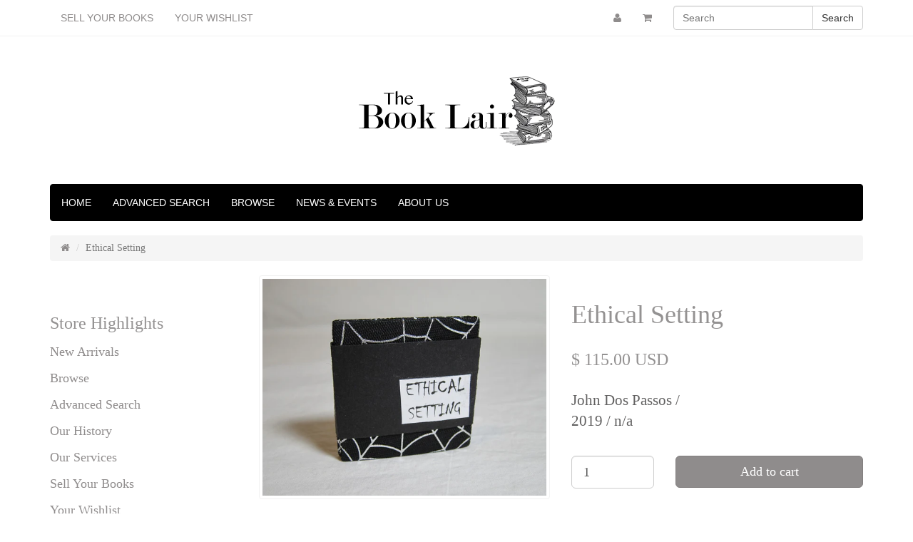

--- FILE ---
content_type: text/html; charset=utf-8
request_url: https://thebooklair.com/products/bl-002171
body_size: 14964
content:
<!DOCTYPE html>
<html>
<head>
  


<title>Ethical Setting</title>
<meta property="og:title" content="Ethical Setting" />




<meta name="description" content="&lt;p&gt;Dallas, TX: Aredian Press, 2019. Approximately 2 1/4 x 2 1/4&quot;.  First edition, LIMITED EDITION of 10 copies. Design binding by Patrice Miller of Aredian Press, black cloth over boards with silver spider web design, paper title label on removable band, accordion fold, printed on translucent vellum and Neenah Classic Stipple, signed and numbered by the publisher on the colophon, in fine condition. &lt;/p&gt;&lt;p&gt;This John Dos Passos (1896 - 1970) quotation is from The Theme is Freedom (1956). Patrice Miller&#39;s work has found its way to private and university collections, in the states and abroad. Human foibles, nature’s panoply, and artistic cleverness cannot help but inform future work. She continues to bind, and rebind, in Dallas, Texas. &lt;/p&gt;" />
<meta property="og:description" content="&lt;p&gt;Dallas, TX: Aredian Press, 2019. Approximately 2 1/4 x 2 1/4&quot;.  First edition, LIMITED EDITION of 10 copies. Design binding by Patrice Miller of Aredian Press, black cloth over boards with silver spider web design, paper title label on removable band, accordion fold, printed on translucent vellum and Neenah Classic Stipple, signed and numbered by the publisher on the colophon, in fine condition. &lt;/p&gt;&lt;p&gt;This John Dos Passos (1896 - 1970) quotation is from The Theme is Freedom (1956). Patrice Miller&#39;s work has found its way to private and university collections, in the states and abroad. Human foibles, nature’s panoply, and artistic cleverness cannot help but inform future work. She continues to bind, and rebind, in Dallas, Texas. &lt;/p&gt;" />


<link rel="canonical" href="https://thebooklair.com/products/bl-002171" />
<meta property="og:url" content="https://thebooklair.com/products/bl-002171" />
<meta property="og:locale" content="en_US" />


<meta property="og:type" content="book" />
<meta property="og:price:amount" content="115.00" />
<meta property="og:price:currency" content="USD" />
<meta property="og:availability" content="instock" />


<meta property="book:author" content="John Dos Passos" />


<meta property="book:publisher" content="Aredian Press" />


<meta property="book:release_date" content="2019" />




<meta property="book:tag" content="Miniature" />






<meta property="og:image" content="files/002171.jpg" />

<meta property="og:site_name" content="The Book Lair" />

<meta name="author" content="The Book Lair">



<meta name="viewport" content="width=device-width, initial-scale=1.0">
  
  <link rel="shortcut icon" href="//thebooklair.com/cdn/shop/t/2/assets/favicon.png?v=162380226865775507531410033619" type="image/png" />
  <link href="//thebooklair.com/cdn/shop/t/2/assets/_base.scss.css?v=28957379807610612531414877628" rel="stylesheet" type="text/css" media="all" />
  <link href="//netdna.bootstrapcdn.com/font-awesome/4.0.3/css/font-awesome.css" rel="stylesheet">
  
  <script src="//cdnjs.cloudflare.com/ajax/libs/modernizr/2.8.2/modernizr.min.js"></script>
  <script src="//thebooklair.com/cdn/shop/t/2/assets/jquery.min.js?v=18301350130040138781410033620" type="text/javascript"></script>

  <!--[if lt IE 9]>
    <script src="//code.jquery.com/jquery-1.11.1.min.js"></script>
    
    <script src="//thebooklair.com/cdn/shop/t/2/assets/respond.min.js?v=132206552216118925001410033620" type="text/javascript"></script>
    <link href="//thebooklair.com/cdn/shop/t/2/assets/respond-proxy.html" id="respond-proxy" rel="respond-proxy" />
    <link href="https://thebooklair.com/search?q=eadd0b2f9c86e8151a32905010e7bc09" id="respond-redirect" rel="respond-redirect" />
    <script src="https://thebooklair.com/search?q=eadd0b2f9c86e8151a32905010e7bc09" type="text/javascript"></script>
  <![endif]-->
  
  <script src="//thebooklair.com/cdn/shopifycloud/storefront/assets/themes_support/option_selection-b017cd28.js" type="text/javascript"></script>
  <script src="//thebooklair.com/cdn/shop/t/2/assets/bootstrapify-option-selection.min.js?v=75541735728428314571410033618" type="text/javascript"></script>
  
  

  
  
  
  
  

  <script>window.performance && window.performance.mark && window.performance.mark('shopify.content_for_header.start');</script><meta id="shopify-digital-wallet" name="shopify-digital-wallet" content="/6296305/digital_wallets/dialog">
<meta name="shopify-checkout-api-token" content="88316e1392dc9025960acfc6ad69deba">
<meta id="in-context-paypal-metadata" data-shop-id="6296305" data-venmo-supported="false" data-environment="production" data-locale="en_US" data-paypal-v4="true" data-currency="USD">
<link rel="alternate" type="application/json+oembed" href="https://thebooklair.com/products/bl-002171.oembed">
<script async="async" src="/checkouts/internal/preloads.js?locale=en-US"></script>
<link rel="preconnect" href="https://shop.app" crossorigin="anonymous">
<script async="async" src="https://shop.app/checkouts/internal/preloads.js?locale=en-US&shop_id=6296305" crossorigin="anonymous"></script>
<script id="apple-pay-shop-capabilities" type="application/json">{"shopId":6296305,"countryCode":"US","currencyCode":"USD","merchantCapabilities":["supports3DS"],"merchantId":"gid:\/\/shopify\/Shop\/6296305","merchantName":"The Book Lair","requiredBillingContactFields":["postalAddress","email"],"requiredShippingContactFields":["postalAddress","email"],"shippingType":"shipping","supportedNetworks":["visa","masterCard","amex","discover","elo","jcb"],"total":{"type":"pending","label":"The Book Lair","amount":"1.00"},"shopifyPaymentsEnabled":true,"supportsSubscriptions":true}</script>
<script id="shopify-features" type="application/json">{"accessToken":"88316e1392dc9025960acfc6ad69deba","betas":["rich-media-storefront-analytics"],"domain":"thebooklair.com","predictiveSearch":true,"shopId":6296305,"locale":"en"}</script>
<script>var Shopify = Shopify || {};
Shopify.shop = "the-book-lair.myshopify.com";
Shopify.locale = "en";
Shopify.currency = {"active":"USD","rate":"1.0"};
Shopify.country = "US";
Shopify.theme = {"name":"Mariposa","id":10627283,"schema_name":null,"schema_version":null,"theme_store_id":null,"role":"main"};
Shopify.theme.handle = "null";
Shopify.theme.style = {"id":null,"handle":null};
Shopify.cdnHost = "thebooklair.com/cdn";
Shopify.routes = Shopify.routes || {};
Shopify.routes.root = "/";</script>
<script type="module">!function(o){(o.Shopify=o.Shopify||{}).modules=!0}(window);</script>
<script>!function(o){function n(){var o=[];function n(){o.push(Array.prototype.slice.apply(arguments))}return n.q=o,n}var t=o.Shopify=o.Shopify||{};t.loadFeatures=n(),t.autoloadFeatures=n()}(window);</script>
<script>
  window.ShopifyPay = window.ShopifyPay || {};
  window.ShopifyPay.apiHost = "shop.app\/pay";
  window.ShopifyPay.redirectState = null;
</script>
<script id="shop-js-analytics" type="application/json">{"pageType":"product"}</script>
<script defer="defer" async type="module" src="//thebooklair.com/cdn/shopifycloud/shop-js/modules/v2/client.init-shop-cart-sync_BApSsMSl.en.esm.js"></script>
<script defer="defer" async type="module" src="//thebooklair.com/cdn/shopifycloud/shop-js/modules/v2/chunk.common_CBoos6YZ.esm.js"></script>
<script type="module">
  await import("//thebooklair.com/cdn/shopifycloud/shop-js/modules/v2/client.init-shop-cart-sync_BApSsMSl.en.esm.js");
await import("//thebooklair.com/cdn/shopifycloud/shop-js/modules/v2/chunk.common_CBoos6YZ.esm.js");

  window.Shopify.SignInWithShop?.initShopCartSync?.({"fedCMEnabled":true,"windoidEnabled":true});

</script>
<script>
  window.Shopify = window.Shopify || {};
  if (!window.Shopify.featureAssets) window.Shopify.featureAssets = {};
  window.Shopify.featureAssets['shop-js'] = {"shop-cart-sync":["modules/v2/client.shop-cart-sync_DJczDl9f.en.esm.js","modules/v2/chunk.common_CBoos6YZ.esm.js"],"init-fed-cm":["modules/v2/client.init-fed-cm_BzwGC0Wi.en.esm.js","modules/v2/chunk.common_CBoos6YZ.esm.js"],"init-windoid":["modules/v2/client.init-windoid_BS26ThXS.en.esm.js","modules/v2/chunk.common_CBoos6YZ.esm.js"],"shop-cash-offers":["modules/v2/client.shop-cash-offers_DthCPNIO.en.esm.js","modules/v2/chunk.common_CBoos6YZ.esm.js","modules/v2/chunk.modal_Bu1hFZFC.esm.js"],"shop-button":["modules/v2/client.shop-button_D_JX508o.en.esm.js","modules/v2/chunk.common_CBoos6YZ.esm.js"],"init-shop-email-lookup-coordinator":["modules/v2/client.init-shop-email-lookup-coordinator_DFwWcvrS.en.esm.js","modules/v2/chunk.common_CBoos6YZ.esm.js"],"shop-toast-manager":["modules/v2/client.shop-toast-manager_tEhgP2F9.en.esm.js","modules/v2/chunk.common_CBoos6YZ.esm.js"],"shop-login-button":["modules/v2/client.shop-login-button_DwLgFT0K.en.esm.js","modules/v2/chunk.common_CBoos6YZ.esm.js","modules/v2/chunk.modal_Bu1hFZFC.esm.js"],"avatar":["modules/v2/client.avatar_BTnouDA3.en.esm.js"],"init-shop-cart-sync":["modules/v2/client.init-shop-cart-sync_BApSsMSl.en.esm.js","modules/v2/chunk.common_CBoos6YZ.esm.js"],"pay-button":["modules/v2/client.pay-button_BuNmcIr_.en.esm.js","modules/v2/chunk.common_CBoos6YZ.esm.js"],"init-shop-for-new-customer-accounts":["modules/v2/client.init-shop-for-new-customer-accounts_DrjXSI53.en.esm.js","modules/v2/client.shop-login-button_DwLgFT0K.en.esm.js","modules/v2/chunk.common_CBoos6YZ.esm.js","modules/v2/chunk.modal_Bu1hFZFC.esm.js"],"init-customer-accounts-sign-up":["modules/v2/client.init-customer-accounts-sign-up_TlVCiykN.en.esm.js","modules/v2/client.shop-login-button_DwLgFT0K.en.esm.js","modules/v2/chunk.common_CBoos6YZ.esm.js","modules/v2/chunk.modal_Bu1hFZFC.esm.js"],"shop-follow-button":["modules/v2/client.shop-follow-button_C5D3XtBb.en.esm.js","modules/v2/chunk.common_CBoos6YZ.esm.js","modules/v2/chunk.modal_Bu1hFZFC.esm.js"],"checkout-modal":["modules/v2/client.checkout-modal_8TC_1FUY.en.esm.js","modules/v2/chunk.common_CBoos6YZ.esm.js","modules/v2/chunk.modal_Bu1hFZFC.esm.js"],"init-customer-accounts":["modules/v2/client.init-customer-accounts_C0Oh2ljF.en.esm.js","modules/v2/client.shop-login-button_DwLgFT0K.en.esm.js","modules/v2/chunk.common_CBoos6YZ.esm.js","modules/v2/chunk.modal_Bu1hFZFC.esm.js"],"lead-capture":["modules/v2/client.lead-capture_Cq0gfm7I.en.esm.js","modules/v2/chunk.common_CBoos6YZ.esm.js","modules/v2/chunk.modal_Bu1hFZFC.esm.js"],"shop-login":["modules/v2/client.shop-login_BmtnoEUo.en.esm.js","modules/v2/chunk.common_CBoos6YZ.esm.js","modules/v2/chunk.modal_Bu1hFZFC.esm.js"],"payment-terms":["modules/v2/client.payment-terms_BHOWV7U_.en.esm.js","modules/v2/chunk.common_CBoos6YZ.esm.js","modules/v2/chunk.modal_Bu1hFZFC.esm.js"]};
</script>
<script id="__st">var __st={"a":6296305,"offset":-28800,"reqid":"da58c4ba-17cc-4322-9bcd-7f986b00337c-1768864786","pageurl":"thebooklair.com\/products\/bl-002171","u":"433729461fd7","p":"product","rtyp":"product","rid":4028093071446};</script>
<script>window.ShopifyPaypalV4VisibilityTracking = true;</script>
<script id="captcha-bootstrap">!function(){'use strict';const t='contact',e='account',n='new_comment',o=[[t,t],['blogs',n],['comments',n],[t,'customer']],c=[[e,'customer_login'],[e,'guest_login'],[e,'recover_customer_password'],[e,'create_customer']],r=t=>t.map((([t,e])=>`form[action*='/${t}']:not([data-nocaptcha='true']) input[name='form_type'][value='${e}']`)).join(','),a=t=>()=>t?[...document.querySelectorAll(t)].map((t=>t.form)):[];function s(){const t=[...o],e=r(t);return a(e)}const i='password',u='form_key',d=['recaptcha-v3-token','g-recaptcha-response','h-captcha-response',i],f=()=>{try{return window.sessionStorage}catch{return}},m='__shopify_v',_=t=>t.elements[u];function p(t,e,n=!1){try{const o=window.sessionStorage,c=JSON.parse(o.getItem(e)),{data:r}=function(t){const{data:e,action:n}=t;return t[m]||n?{data:e,action:n}:{data:t,action:n}}(c);for(const[e,n]of Object.entries(r))t.elements[e]&&(t.elements[e].value=n);n&&o.removeItem(e)}catch(o){console.error('form repopulation failed',{error:o})}}const l='form_type',E='cptcha';function T(t){t.dataset[E]=!0}const w=window,h=w.document,L='Shopify',v='ce_forms',y='captcha';let A=!1;((t,e)=>{const n=(g='f06e6c50-85a8-45c8-87d0-21a2b65856fe',I='https://cdn.shopify.com/shopifycloud/storefront-forms-hcaptcha/ce_storefront_forms_captcha_hcaptcha.v1.5.2.iife.js',D={infoText:'Protected by hCaptcha',privacyText:'Privacy',termsText:'Terms'},(t,e,n)=>{const o=w[L][v],c=o.bindForm;if(c)return c(t,g,e,D).then(n);var r;o.q.push([[t,g,e,D],n]),r=I,A||(h.body.append(Object.assign(h.createElement('script'),{id:'captcha-provider',async:!0,src:r})),A=!0)});var g,I,D;w[L]=w[L]||{},w[L][v]=w[L][v]||{},w[L][v].q=[],w[L][y]=w[L][y]||{},w[L][y].protect=function(t,e){n(t,void 0,e),T(t)},Object.freeze(w[L][y]),function(t,e,n,w,h,L){const[v,y,A,g]=function(t,e,n){const i=e?o:[],u=t?c:[],d=[...i,...u],f=r(d),m=r(i),_=r(d.filter((([t,e])=>n.includes(e))));return[a(f),a(m),a(_),s()]}(w,h,L),I=t=>{const e=t.target;return e instanceof HTMLFormElement?e:e&&e.form},D=t=>v().includes(t);t.addEventListener('submit',(t=>{const e=I(t);if(!e)return;const n=D(e)&&!e.dataset.hcaptchaBound&&!e.dataset.recaptchaBound,o=_(e),c=g().includes(e)&&(!o||!o.value);(n||c)&&t.preventDefault(),c&&!n&&(function(t){try{if(!f())return;!function(t){const e=f();if(!e)return;const n=_(t);if(!n)return;const o=n.value;o&&e.removeItem(o)}(t);const e=Array.from(Array(32),(()=>Math.random().toString(36)[2])).join('');!function(t,e){_(t)||t.append(Object.assign(document.createElement('input'),{type:'hidden',name:u})),t.elements[u].value=e}(t,e),function(t,e){const n=f();if(!n)return;const o=[...t.querySelectorAll(`input[type='${i}']`)].map((({name:t})=>t)),c=[...d,...o],r={};for(const[a,s]of new FormData(t).entries())c.includes(a)||(r[a]=s);n.setItem(e,JSON.stringify({[m]:1,action:t.action,data:r}))}(t,e)}catch(e){console.error('failed to persist form',e)}}(e),e.submit())}));const S=(t,e)=>{t&&!t.dataset[E]&&(n(t,e.some((e=>e===t))),T(t))};for(const o of['focusin','change'])t.addEventListener(o,(t=>{const e=I(t);D(e)&&S(e,y())}));const B=e.get('form_key'),M=e.get(l),P=B&&M;t.addEventListener('DOMContentLoaded',(()=>{const t=y();if(P)for(const e of t)e.elements[l].value===M&&p(e,B);[...new Set([...A(),...v().filter((t=>'true'===t.dataset.shopifyCaptcha))])].forEach((e=>S(e,t)))}))}(h,new URLSearchParams(w.location.search),n,t,e,['guest_login'])})(!0,!0)}();</script>
<script integrity="sha256-4kQ18oKyAcykRKYeNunJcIwy7WH5gtpwJnB7kiuLZ1E=" data-source-attribution="shopify.loadfeatures" defer="defer" src="//thebooklair.com/cdn/shopifycloud/storefront/assets/storefront/load_feature-a0a9edcb.js" crossorigin="anonymous"></script>
<script crossorigin="anonymous" defer="defer" src="//thebooklair.com/cdn/shopifycloud/storefront/assets/shopify_pay/storefront-65b4c6d7.js?v=20250812"></script>
<script data-source-attribution="shopify.dynamic_checkout.dynamic.init">var Shopify=Shopify||{};Shopify.PaymentButton=Shopify.PaymentButton||{isStorefrontPortableWallets:!0,init:function(){window.Shopify.PaymentButton.init=function(){};var t=document.createElement("script");t.src="https://thebooklair.com/cdn/shopifycloud/portable-wallets/latest/portable-wallets.en.js",t.type="module",document.head.appendChild(t)}};
</script>
<script data-source-attribution="shopify.dynamic_checkout.buyer_consent">
  function portableWalletsHideBuyerConsent(e){var t=document.getElementById("shopify-buyer-consent"),n=document.getElementById("shopify-subscription-policy-button");t&&n&&(t.classList.add("hidden"),t.setAttribute("aria-hidden","true"),n.removeEventListener("click",e))}function portableWalletsShowBuyerConsent(e){var t=document.getElementById("shopify-buyer-consent"),n=document.getElementById("shopify-subscription-policy-button");t&&n&&(t.classList.remove("hidden"),t.removeAttribute("aria-hidden"),n.addEventListener("click",e))}window.Shopify?.PaymentButton&&(window.Shopify.PaymentButton.hideBuyerConsent=portableWalletsHideBuyerConsent,window.Shopify.PaymentButton.showBuyerConsent=portableWalletsShowBuyerConsent);
</script>
<script data-source-attribution="shopify.dynamic_checkout.cart.bootstrap">document.addEventListener("DOMContentLoaded",(function(){function t(){return document.querySelector("shopify-accelerated-checkout-cart, shopify-accelerated-checkout")}if(t())Shopify.PaymentButton.init();else{new MutationObserver((function(e,n){t()&&(Shopify.PaymentButton.init(),n.disconnect())})).observe(document.body,{childList:!0,subtree:!0})}}));
</script>
<script id='scb4127' type='text/javascript' async='' src='https://thebooklair.com/cdn/shopifycloud/privacy-banner/storefront-banner.js'></script><link id="shopify-accelerated-checkout-styles" rel="stylesheet" media="screen" href="https://thebooklair.com/cdn/shopifycloud/portable-wallets/latest/accelerated-checkout-backwards-compat.css" crossorigin="anonymous">
<style id="shopify-accelerated-checkout-cart">
        #shopify-buyer-consent {
  margin-top: 1em;
  display: inline-block;
  width: 100%;
}

#shopify-buyer-consent.hidden {
  display: none;
}

#shopify-subscription-policy-button {
  background: none;
  border: none;
  padding: 0;
  text-decoration: underline;
  font-size: inherit;
  cursor: pointer;
}

#shopify-subscription-policy-button::before {
  box-shadow: none;
}

      </style>

<script>window.performance && window.performance.mark && window.performance.mark('shopify.content_for_header.end');</script>
<link href="https://monorail-edge.shopifysvc.com" rel="dns-prefetch">
<script>(function(){if ("sendBeacon" in navigator && "performance" in window) {try {var session_token_from_headers = performance.getEntriesByType('navigation')[0].serverTiming.find(x => x.name == '_s').description;} catch {var session_token_from_headers = undefined;}var session_cookie_matches = document.cookie.match(/_shopify_s=([^;]*)/);var session_token_from_cookie = session_cookie_matches && session_cookie_matches.length === 2 ? session_cookie_matches[1] : "";var session_token = session_token_from_headers || session_token_from_cookie || "";function handle_abandonment_event(e) {var entries = performance.getEntries().filter(function(entry) {return /monorail-edge.shopifysvc.com/.test(entry.name);});if (!window.abandonment_tracked && entries.length === 0) {window.abandonment_tracked = true;var currentMs = Date.now();var navigation_start = performance.timing.navigationStart;var payload = {shop_id: 6296305,url: window.location.href,navigation_start,duration: currentMs - navigation_start,session_token,page_type: "product"};window.navigator.sendBeacon("https://monorail-edge.shopifysvc.com/v1/produce", JSON.stringify({schema_id: "online_store_buyer_site_abandonment/1.1",payload: payload,metadata: {event_created_at_ms: currentMs,event_sent_at_ms: currentMs}}));}}window.addEventListener('pagehide', handle_abandonment_event);}}());</script>
<script id="web-pixels-manager-setup">(function e(e,d,r,n,o){if(void 0===o&&(o={}),!Boolean(null===(a=null===(i=window.Shopify)||void 0===i?void 0:i.analytics)||void 0===a?void 0:a.replayQueue)){var i,a;window.Shopify=window.Shopify||{};var t=window.Shopify;t.analytics=t.analytics||{};var s=t.analytics;s.replayQueue=[],s.publish=function(e,d,r){return s.replayQueue.push([e,d,r]),!0};try{self.performance.mark("wpm:start")}catch(e){}var l=function(){var e={modern:/Edge?\/(1{2}[4-9]|1[2-9]\d|[2-9]\d{2}|\d{4,})\.\d+(\.\d+|)|Firefox\/(1{2}[4-9]|1[2-9]\d|[2-9]\d{2}|\d{4,})\.\d+(\.\d+|)|Chrom(ium|e)\/(9{2}|\d{3,})\.\d+(\.\d+|)|(Maci|X1{2}).+ Version\/(15\.\d+|(1[6-9]|[2-9]\d|\d{3,})\.\d+)([,.]\d+|)( \(\w+\)|)( Mobile\/\w+|) Safari\/|Chrome.+OPR\/(9{2}|\d{3,})\.\d+\.\d+|(CPU[ +]OS|iPhone[ +]OS|CPU[ +]iPhone|CPU IPhone OS|CPU iPad OS)[ +]+(15[._]\d+|(1[6-9]|[2-9]\d|\d{3,})[._]\d+)([._]\d+|)|Android:?[ /-](13[3-9]|1[4-9]\d|[2-9]\d{2}|\d{4,})(\.\d+|)(\.\d+|)|Android.+Firefox\/(13[5-9]|1[4-9]\d|[2-9]\d{2}|\d{4,})\.\d+(\.\d+|)|Android.+Chrom(ium|e)\/(13[3-9]|1[4-9]\d|[2-9]\d{2}|\d{4,})\.\d+(\.\d+|)|SamsungBrowser\/([2-9]\d|\d{3,})\.\d+/,legacy:/Edge?\/(1[6-9]|[2-9]\d|\d{3,})\.\d+(\.\d+|)|Firefox\/(5[4-9]|[6-9]\d|\d{3,})\.\d+(\.\d+|)|Chrom(ium|e)\/(5[1-9]|[6-9]\d|\d{3,})\.\d+(\.\d+|)([\d.]+$|.*Safari\/(?![\d.]+ Edge\/[\d.]+$))|(Maci|X1{2}).+ Version\/(10\.\d+|(1[1-9]|[2-9]\d|\d{3,})\.\d+)([,.]\d+|)( \(\w+\)|)( Mobile\/\w+|) Safari\/|Chrome.+OPR\/(3[89]|[4-9]\d|\d{3,})\.\d+\.\d+|(CPU[ +]OS|iPhone[ +]OS|CPU[ +]iPhone|CPU IPhone OS|CPU iPad OS)[ +]+(10[._]\d+|(1[1-9]|[2-9]\d|\d{3,})[._]\d+)([._]\d+|)|Android:?[ /-](13[3-9]|1[4-9]\d|[2-9]\d{2}|\d{4,})(\.\d+|)(\.\d+|)|Mobile Safari.+OPR\/([89]\d|\d{3,})\.\d+\.\d+|Android.+Firefox\/(13[5-9]|1[4-9]\d|[2-9]\d{2}|\d{4,})\.\d+(\.\d+|)|Android.+Chrom(ium|e)\/(13[3-9]|1[4-9]\d|[2-9]\d{2}|\d{4,})\.\d+(\.\d+|)|Android.+(UC? ?Browser|UCWEB|U3)[ /]?(15\.([5-9]|\d{2,})|(1[6-9]|[2-9]\d|\d{3,})\.\d+)\.\d+|SamsungBrowser\/(5\.\d+|([6-9]|\d{2,})\.\d+)|Android.+MQ{2}Browser\/(14(\.(9|\d{2,})|)|(1[5-9]|[2-9]\d|\d{3,})(\.\d+|))(\.\d+|)|K[Aa][Ii]OS\/(3\.\d+|([4-9]|\d{2,})\.\d+)(\.\d+|)/},d=e.modern,r=e.legacy,n=navigator.userAgent;return n.match(d)?"modern":n.match(r)?"legacy":"unknown"}(),u="modern"===l?"modern":"legacy",c=(null!=n?n:{modern:"",legacy:""})[u],f=function(e){return[e.baseUrl,"/wpm","/b",e.hashVersion,"modern"===e.buildTarget?"m":"l",".js"].join("")}({baseUrl:d,hashVersion:r,buildTarget:u}),m=function(e){var d=e.version,r=e.bundleTarget,n=e.surface,o=e.pageUrl,i=e.monorailEndpoint;return{emit:function(e){var a=e.status,t=e.errorMsg,s=(new Date).getTime(),l=JSON.stringify({metadata:{event_sent_at_ms:s},events:[{schema_id:"web_pixels_manager_load/3.1",payload:{version:d,bundle_target:r,page_url:o,status:a,surface:n,error_msg:t},metadata:{event_created_at_ms:s}}]});if(!i)return console&&console.warn&&console.warn("[Web Pixels Manager] No Monorail endpoint provided, skipping logging."),!1;try{return self.navigator.sendBeacon.bind(self.navigator)(i,l)}catch(e){}var u=new XMLHttpRequest;try{return u.open("POST",i,!0),u.setRequestHeader("Content-Type","text/plain"),u.send(l),!0}catch(e){return console&&console.warn&&console.warn("[Web Pixels Manager] Got an unhandled error while logging to Monorail."),!1}}}}({version:r,bundleTarget:l,surface:e.surface,pageUrl:self.location.href,monorailEndpoint:e.monorailEndpoint});try{o.browserTarget=l,function(e){var d=e.src,r=e.async,n=void 0===r||r,o=e.onload,i=e.onerror,a=e.sri,t=e.scriptDataAttributes,s=void 0===t?{}:t,l=document.createElement("script"),u=document.querySelector("head"),c=document.querySelector("body");if(l.async=n,l.src=d,a&&(l.integrity=a,l.crossOrigin="anonymous"),s)for(var f in s)if(Object.prototype.hasOwnProperty.call(s,f))try{l.dataset[f]=s[f]}catch(e){}if(o&&l.addEventListener("load",o),i&&l.addEventListener("error",i),u)u.appendChild(l);else{if(!c)throw new Error("Did not find a head or body element to append the script");c.appendChild(l)}}({src:f,async:!0,onload:function(){if(!function(){var e,d;return Boolean(null===(d=null===(e=window.Shopify)||void 0===e?void 0:e.analytics)||void 0===d?void 0:d.initialized)}()){var d=window.webPixelsManager.init(e)||void 0;if(d){var r=window.Shopify.analytics;r.replayQueue.forEach((function(e){var r=e[0],n=e[1],o=e[2];d.publishCustomEvent(r,n,o)})),r.replayQueue=[],r.publish=d.publishCustomEvent,r.visitor=d.visitor,r.initialized=!0}}},onerror:function(){return m.emit({status:"failed",errorMsg:"".concat(f," has failed to load")})},sri:function(e){var d=/^sha384-[A-Za-z0-9+/=]+$/;return"string"==typeof e&&d.test(e)}(c)?c:"",scriptDataAttributes:o}),m.emit({status:"loading"})}catch(e){m.emit({status:"failed",errorMsg:(null==e?void 0:e.message)||"Unknown error"})}}})({shopId: 6296305,storefrontBaseUrl: "https://thebooklair.com",extensionsBaseUrl: "https://extensions.shopifycdn.com/cdn/shopifycloud/web-pixels-manager",monorailEndpoint: "https://monorail-edge.shopifysvc.com/unstable/produce_batch",surface: "storefront-renderer",enabledBetaFlags: ["2dca8a86"],webPixelsConfigList: [{"id":"86605910","eventPayloadVersion":"v1","runtimeContext":"LAX","scriptVersion":"1","type":"CUSTOM","privacyPurposes":["ANALYTICS"],"name":"Google Analytics tag (migrated)"},{"id":"shopify-app-pixel","configuration":"{}","eventPayloadVersion":"v1","runtimeContext":"STRICT","scriptVersion":"0450","apiClientId":"shopify-pixel","type":"APP","privacyPurposes":["ANALYTICS","MARKETING"]},{"id":"shopify-custom-pixel","eventPayloadVersion":"v1","runtimeContext":"LAX","scriptVersion":"0450","apiClientId":"shopify-pixel","type":"CUSTOM","privacyPurposes":["ANALYTICS","MARKETING"]}],isMerchantRequest: false,initData: {"shop":{"name":"The Book Lair","paymentSettings":{"currencyCode":"USD"},"myshopifyDomain":"the-book-lair.myshopify.com","countryCode":"US","storefrontUrl":"https:\/\/thebooklair.com"},"customer":null,"cart":null,"checkout":null,"productVariants":[{"price":{"amount":115.0,"currencyCode":"USD"},"product":{"title":"Ethical Setting","vendor":"Aredian Press","id":"4028093071446","untranslatedTitle":"Ethical Setting","url":"\/products\/bl-002171","type":"Hardcover"},"id":"29834702585942","image":{"src":"\/\/thebooklair.com\/cdn\/shop\/files\/002171.jpg?v=1740449018"},"sku":"2171","title":"John Dos Passos \/ 2019 \/ n\/a","untranslatedTitle":"John Dos Passos \/ 2019 \/ n\/a"}],"purchasingCompany":null},},"https://thebooklair.com/cdn","fcfee988w5aeb613cpc8e4bc33m6693e112",{"modern":"","legacy":""},{"shopId":"6296305","storefrontBaseUrl":"https:\/\/thebooklair.com","extensionBaseUrl":"https:\/\/extensions.shopifycdn.com\/cdn\/shopifycloud\/web-pixels-manager","surface":"storefront-renderer","enabledBetaFlags":"[\"2dca8a86\"]","isMerchantRequest":"false","hashVersion":"fcfee988w5aeb613cpc8e4bc33m6693e112","publish":"custom","events":"[[\"page_viewed\",{}],[\"product_viewed\",{\"productVariant\":{\"price\":{\"amount\":115.0,\"currencyCode\":\"USD\"},\"product\":{\"title\":\"Ethical Setting\",\"vendor\":\"Aredian Press\",\"id\":\"4028093071446\",\"untranslatedTitle\":\"Ethical Setting\",\"url\":\"\/products\/bl-002171\",\"type\":\"Hardcover\"},\"id\":\"29834702585942\",\"image\":{\"src\":\"\/\/thebooklair.com\/cdn\/shop\/files\/002171.jpg?v=1740449018\"},\"sku\":\"2171\",\"title\":\"John Dos Passos \/ 2019 \/ n\/a\",\"untranslatedTitle\":\"John Dos Passos \/ 2019 \/ n\/a\"}}]]"});</script><script>
  window.ShopifyAnalytics = window.ShopifyAnalytics || {};
  window.ShopifyAnalytics.meta = window.ShopifyAnalytics.meta || {};
  window.ShopifyAnalytics.meta.currency = 'USD';
  var meta = {"product":{"id":4028093071446,"gid":"gid:\/\/shopify\/Product\/4028093071446","vendor":"Aredian Press","type":"Hardcover","handle":"bl-002171","variants":[{"id":29834702585942,"price":11500,"name":"Ethical Setting - John Dos Passos \/ 2019 \/ n\/a","public_title":"John Dos Passos \/ 2019 \/ n\/a","sku":"2171"}],"remote":false},"page":{"pageType":"product","resourceType":"product","resourceId":4028093071446,"requestId":"da58c4ba-17cc-4322-9bcd-7f986b00337c-1768864786"}};
  for (var attr in meta) {
    window.ShopifyAnalytics.meta[attr] = meta[attr];
  }
</script>
<script class="analytics">
  (function () {
    var customDocumentWrite = function(content) {
      var jquery = null;

      if (window.jQuery) {
        jquery = window.jQuery;
      } else if (window.Checkout && window.Checkout.$) {
        jquery = window.Checkout.$;
      }

      if (jquery) {
        jquery('body').append(content);
      }
    };

    var hasLoggedConversion = function(token) {
      if (token) {
        return document.cookie.indexOf('loggedConversion=' + token) !== -1;
      }
      return false;
    }

    var setCookieIfConversion = function(token) {
      if (token) {
        var twoMonthsFromNow = new Date(Date.now());
        twoMonthsFromNow.setMonth(twoMonthsFromNow.getMonth() + 2);

        document.cookie = 'loggedConversion=' + token + '; expires=' + twoMonthsFromNow;
      }
    }

    var trekkie = window.ShopifyAnalytics.lib = window.trekkie = window.trekkie || [];
    if (trekkie.integrations) {
      return;
    }
    trekkie.methods = [
      'identify',
      'page',
      'ready',
      'track',
      'trackForm',
      'trackLink'
    ];
    trekkie.factory = function(method) {
      return function() {
        var args = Array.prototype.slice.call(arguments);
        args.unshift(method);
        trekkie.push(args);
        return trekkie;
      };
    };
    for (var i = 0; i < trekkie.methods.length; i++) {
      var key = trekkie.methods[i];
      trekkie[key] = trekkie.factory(key);
    }
    trekkie.load = function(config) {
      trekkie.config = config || {};
      trekkie.config.initialDocumentCookie = document.cookie;
      var first = document.getElementsByTagName('script')[0];
      var script = document.createElement('script');
      script.type = 'text/javascript';
      script.onerror = function(e) {
        var scriptFallback = document.createElement('script');
        scriptFallback.type = 'text/javascript';
        scriptFallback.onerror = function(error) {
                var Monorail = {
      produce: function produce(monorailDomain, schemaId, payload) {
        var currentMs = new Date().getTime();
        var event = {
          schema_id: schemaId,
          payload: payload,
          metadata: {
            event_created_at_ms: currentMs,
            event_sent_at_ms: currentMs
          }
        };
        return Monorail.sendRequest("https://" + monorailDomain + "/v1/produce", JSON.stringify(event));
      },
      sendRequest: function sendRequest(endpointUrl, payload) {
        // Try the sendBeacon API
        if (window && window.navigator && typeof window.navigator.sendBeacon === 'function' && typeof window.Blob === 'function' && !Monorail.isIos12()) {
          var blobData = new window.Blob([payload], {
            type: 'text/plain'
          });

          if (window.navigator.sendBeacon(endpointUrl, blobData)) {
            return true;
          } // sendBeacon was not successful

        } // XHR beacon

        var xhr = new XMLHttpRequest();

        try {
          xhr.open('POST', endpointUrl);
          xhr.setRequestHeader('Content-Type', 'text/plain');
          xhr.send(payload);
        } catch (e) {
          console.log(e);
        }

        return false;
      },
      isIos12: function isIos12() {
        return window.navigator.userAgent.lastIndexOf('iPhone; CPU iPhone OS 12_') !== -1 || window.navigator.userAgent.lastIndexOf('iPad; CPU OS 12_') !== -1;
      }
    };
    Monorail.produce('monorail-edge.shopifysvc.com',
      'trekkie_storefront_load_errors/1.1',
      {shop_id: 6296305,
      theme_id: 10627283,
      app_name: "storefront",
      context_url: window.location.href,
      source_url: "//thebooklair.com/cdn/s/trekkie.storefront.cd680fe47e6c39ca5d5df5f0a32d569bc48c0f27.min.js"});

        };
        scriptFallback.async = true;
        scriptFallback.src = '//thebooklair.com/cdn/s/trekkie.storefront.cd680fe47e6c39ca5d5df5f0a32d569bc48c0f27.min.js';
        first.parentNode.insertBefore(scriptFallback, first);
      };
      script.async = true;
      script.src = '//thebooklair.com/cdn/s/trekkie.storefront.cd680fe47e6c39ca5d5df5f0a32d569bc48c0f27.min.js';
      first.parentNode.insertBefore(script, first);
    };
    trekkie.load(
      {"Trekkie":{"appName":"storefront","development":false,"defaultAttributes":{"shopId":6296305,"isMerchantRequest":null,"themeId":10627283,"themeCityHash":"3842949985867851591","contentLanguage":"en","currency":"USD","eventMetadataId":"57395375-fa75-4303-9083-4657f8a316a3"},"isServerSideCookieWritingEnabled":true,"monorailRegion":"shop_domain","enabledBetaFlags":["65f19447"]},"Session Attribution":{},"S2S":{"facebookCapiEnabled":false,"source":"trekkie-storefront-renderer","apiClientId":580111}}
    );

    var loaded = false;
    trekkie.ready(function() {
      if (loaded) return;
      loaded = true;

      window.ShopifyAnalytics.lib = window.trekkie;

      var originalDocumentWrite = document.write;
      document.write = customDocumentWrite;
      try { window.ShopifyAnalytics.merchantGoogleAnalytics.call(this); } catch(error) {};
      document.write = originalDocumentWrite;

      window.ShopifyAnalytics.lib.page(null,{"pageType":"product","resourceType":"product","resourceId":4028093071446,"requestId":"da58c4ba-17cc-4322-9bcd-7f986b00337c-1768864786","shopifyEmitted":true});

      var match = window.location.pathname.match(/checkouts\/(.+)\/(thank_you|post_purchase)/)
      var token = match? match[1]: undefined;
      if (!hasLoggedConversion(token)) {
        setCookieIfConversion(token);
        window.ShopifyAnalytics.lib.track("Viewed Product",{"currency":"USD","variantId":29834702585942,"productId":4028093071446,"productGid":"gid:\/\/shopify\/Product\/4028093071446","name":"Ethical Setting - John Dos Passos \/ 2019 \/ n\/a","price":"115.00","sku":"2171","brand":"Aredian Press","variant":"John Dos Passos \/ 2019 \/ n\/a","category":"Hardcover","nonInteraction":true,"remote":false},undefined,undefined,{"shopifyEmitted":true});
      window.ShopifyAnalytics.lib.track("monorail:\/\/trekkie_storefront_viewed_product\/1.1",{"currency":"USD","variantId":29834702585942,"productId":4028093071446,"productGid":"gid:\/\/shopify\/Product\/4028093071446","name":"Ethical Setting - John Dos Passos \/ 2019 \/ n\/a","price":"115.00","sku":"2171","brand":"Aredian Press","variant":"John Dos Passos \/ 2019 \/ n\/a","category":"Hardcover","nonInteraction":true,"remote":false,"referer":"https:\/\/thebooklair.com\/products\/bl-002171"});
      }
    });


        var eventsListenerScript = document.createElement('script');
        eventsListenerScript.async = true;
        eventsListenerScript.src = "//thebooklair.com/cdn/shopifycloud/storefront/assets/shop_events_listener-3da45d37.js";
        document.getElementsByTagName('head')[0].appendChild(eventsListenerScript);

})();</script>
  <script>
  if (!window.ga || (window.ga && typeof window.ga !== 'function')) {
    window.ga = function ga() {
      (window.ga.q = window.ga.q || []).push(arguments);
      if (window.Shopify && window.Shopify.analytics && typeof window.Shopify.analytics.publish === 'function') {
        window.Shopify.analytics.publish("ga_stub_called", {}, {sendTo: "google_osp_migration"});
      }
      console.error("Shopify's Google Analytics stub called with:", Array.from(arguments), "\nSee https://help.shopify.com/manual/promoting-marketing/pixels/pixel-migration#google for more information.");
    };
    if (window.Shopify && window.Shopify.analytics && typeof window.Shopify.analytics.publish === 'function') {
      window.Shopify.analytics.publish("ga_stub_initialized", {}, {sendTo: "google_osp_migration"});
    }
  }
</script>
<script
  defer
  src="https://thebooklair.com/cdn/shopifycloud/perf-kit/shopify-perf-kit-3.0.4.min.js"
  data-application="storefront-renderer"
  data-shop-id="6296305"
  data-render-region="gcp-us-central1"
  data-page-type="product"
  data-theme-instance-id="10627283"
  data-theme-name=""
  data-theme-version=""
  data-monorail-region="shop_domain"
  data-resource-timing-sampling-rate="10"
  data-shs="true"
  data-shs-beacon="true"
  data-shs-export-with-fetch="true"
  data-shs-logs-sample-rate="1"
  data-shs-beacon-endpoint="https://thebooklair.com/api/collect"
></script>
</head>


<body class="page- template-product  has-cart has-prices has-social has-top-navbar has-fixed-top-navbar has-main-menu has-sidebar has-footer has-footer-navbar banner-main-content-width thumbnails-fit thumbnail-layout-ordered">

  <div id="wrap">
    


<nav id="navbar-top" class="navbar navbar-default navbar-fixed-top" role="navigation">
  
  <div class="container">
    
    
  
    
    <div class="navbar-header">      
      <button type="button" class="navbar-toggle" data-toggle="collapse" data-target="#top-nav">
        <span class="sr-only">Toggle main navigation</span>
        <span class="icon-bar"></span>
        <span class="icon-bar"></span>
        <span class="icon-bar"></span>
      </button>
      
      
      
      <ul class="nav navbar-icons visible-xs">
        
        <li><a href="/cart"><i class="fa fa-fw fa-shopping-cart"></i></a></li>
        
        
        <li><a href="/account"><i class="fa fa-fw fa-user"></i></a></li>
        
      </ul>
      
    </div>
    
    
    
    <div class="collapse navbar-collapse" id="top-nav">
      
      <div class="visible-xs">
        

  
  <ul class="nav navbar-nav navbar-left">
    
    

<li class="">
  <a href="/" title="Home">Home</a>
</li>


    
    

<li class="">
  <a href="/search" title="Advanced Search">Advanced Search</a>
</li>


    
    

<li class="">
  <a href="/collections/browse" title="Browse">Browse</a>
</li>


    
    

<li class="">
  <a href="/blogs/news" title="News & Events">News & Events</a>
</li>


    
    

<li class="">
  <a href="/pages/about-us" title="About Us">About Us</a>
</li>


    
  </ul>
  

      </div>
      




<ul class="nav navbar-nav navbar-left">
  
    

<li class="">
  <a href="/pages/sell-your-books" title="Sell Your Books">Sell Your Books</a>
</li>


  
    

<li class="">
  <a href="/pages/your-wishlist" title="Your Wishlist">Your Wishlist</a>
</li>


  
  
  
</ul>







      




<ul class="nav navbar-nav navbar-right">
  
  
  
    
    <li class="dropdown hidden-xs">
      <a href="#" class="dropdown-toggle" data-toggle="dropdown"><i class="fa fa-user"></i></a>
      <ul class="dropdown-menu">
        
        <li><a href="https://shopify.com/6296305/account?locale=en" id="customer_register_link">Register</a></li>
        <li><a href="https://thebooklair.com/customer_authentication/redirect?locale=en&amp;region_country=US" id="customer_login_link">Log in</a></li>
        
      </ul>
    </li>
    
    
    <li class="hidden-xs">
      <a href="/cart"><i class="fa fa-shopping-cart"></i></a>
    </li>
    
    
      
    
    
      <li><form class="navbar-form" action="/search">
  <div class="input-group">
    <input type="search" name="q" class="form-control search-bar" autocomplete="off" placeholder="Search" value="">
    <span class="input-group-btn">
      <input type="submit" class="btn btn-default" value="Search" />
    </span>
  </div>
</form>
</li>
    
  
</ul>







      
    </div>
    
    
  </div>
  
</nav>
    <div id="content">
      <header class="brand">
  <div class="container">
    <h1><a href="/">
  <img src="//thebooklair.com/cdn/shop/t/2/assets/logo-image-file.png?v=22931966565319194421410033620" alt="The Book Lair logo">
</a></h1>
  </div>
</header>
    	
    	<div class="container">
    		


<nav id="navbar-main" class="navbar navbar-default hidden-xs" role="navigation">
  
    
  
    
    
    
    <div class="collapse navbar-collapse" id="main-nav">
      
      

  
  <ul class="nav navbar-nav navbar-left">
    
    

<li class="">
  <a href="/" title="Home">Home</a>
</li>


    
    

<li class="">
  <a href="/search" title="Advanced Search">Advanced Search</a>
</li>


    
    

<li class="">
  <a href="/collections/browse" title="Browse">Browse</a>
</li>


    
    

<li class="">
  <a href="/blogs/news" title="News & Events">News & Events</a>
</li>


    
    

<li class="">
  <a href="/pages/about-us" title="About Us">About Us</a>
</li>


    
  </ul>
  

      
    </div>
    
    
</nav>
    	</div>
    	
      
      
      
      <div class="container">
        
        <ul class="breadcrumb">
  <li><a href="/"><i class="fa fa-home"></i></a></li>
  
  
  
  
  
    <li class="active">Ethical Setting</li>
  
</ul>

      </div>
      
      
		
			<div class="container"><div class="row">
			<div class="main-content col-sm-8 col-sm-push-4 col-md-9 col-md-push-3">
		
		
		
		




<section id="product-wrap" class="product-wrap section-wrap">
	
	<div class="visible-xs">
		<h1 class="page-header" itemprop="name">Ethical Setting</h1>
	</div>

		<div class="row" itemscope itemtype="http://data-vocabulary.org/Product">
	
			<!-- images col -->
			<div class="col-sm-6 ">
				<div class="row product-images">
					<div class="col-xs-12 col-sm-12">
						<div class="thumbnail product-main-image">
							


	
<img class="" src="//thebooklair.com/cdn/shop/files/002171_grande.jpg?v=1740449018" alt="Ethical Setting" itemprop="image">

						</div>
					</div>
					
					
					<div class="col-xs-4">
						<div class="thumbnail">
							<div class="thumbnail-image product-main-thumb">
								<a href="#" data-main-image="//thebooklair.com/cdn/shop/files/002171_grande.jpg?v=1740449018">
									
									<img src="//thebooklair.com/cdn/shop/files/002171_medium.jpg?v=1740449018" alt="Ethical Setting" />
									
								</a>
							</div>
						</div>
					</div>
					
					<div class="col-xs-4">
						<div class="thumbnail">
							<div class="thumbnail-image product-main-thumb">
								<a href="#" data-main-image="//thebooklair.com/cdn/shop/files/002171b_grande.jpg?v=1740449018">
									
									<img src="//thebooklair.com/cdn/shop/files/002171b_medium.jpg?v=1740449018" alt="Ethical Setting" />
									
								</a>
							</div>
						</div>
					</div>
					
					
				</div>
			</div>
	
			<!-- details col -->
			<div id="product-details" class="col-sm-6 ">
				<h1 class="hidden-xs" itemprop="name">Ethical Setting</h1>
				
				<div class="product-price" itemprop="offerDetails" itemscope itemtype="http://data-vocabulary.org/Offer">
				  <span class="price-field"><span class="money" itemprop="price">$ 115.00 USD</span>
</span>
					<del class="compare-at-price-field text-muted"></del>
					<span class="sale-label" style="display: none;">On Sale</span>
					<meta itemprop="currency" content="USD" />
					<meta itemprop="identifier" content="sku:2171" />
				</div>
				
				<form id="product-form" action="/cart/add" method="post" role="form" enctype="multipart/form-data">
  <div class="product-variants">
  	<div class="col-xs-12 col-lg-6">
  		<select id="product-select" name="id" class="form-control input-lg">
  			
  			<option value="29834702585942" selected="selected">John Dos Passos / 2019 / n/a</option>
  			
  		</select>
  	</div>
  	
  </div>
  
  <div class="row">
  	<div class="col-sm-4">
  	  <div class="form-group">
    		<input class="form-control input-lg" min="1" type="number" id="quantity" placeholder="Quantity" name="quantity" value="1" />
  	  </div>
  	</div>
  	<div class="col-sm-8">
  	  <div class="form-group">
    		<input type="submit" name="add" value="Add to cart" id="purchase" class="purchase-btn" />
  	  </div>
  	</div>
  </div>
</form>

<div class="row notify-me-wrapper">
  <div class="col-xs-12">
    <form method="post" action="/contact#contact_form" id="contact_form" accept-charset="UTF-8" class="contact-form"><input type="hidden" name="form_type" value="contact" /><input type="hidden" name="utf8" value="✓" />
      <div class="notify-me-form well">
        <h3>Ethical Setting is unavailable</h3>
        <p>Leave your email address if you would like to be notified when it becomes&nbsp;available.</p>
        <div class="alert" style="display: none"></div>
        <div class="form-group">
          <input type="hidden" name="contact[body]" value="Please notify me when Ethical Setting becomes available." />
          <div class="input-group">
            <input class="form-control input-lg" id="notify-input" required="required" type="email" name="contact[email]" placeholder="your@email.com" value="" />
            <span class="input-group-btn">
              <input class="btn btn-primary btn-lg" type="submit" value="Notify me" >
            </span>
          </div>
        </div>
      </div>
    </form>
  </div>
</div>


<hr>

<script>
  jQuery(function() {
    // option selectors extended with boostrap markup and link options
    new Shopify.BootstrapifyOptionSelectors("product-select", { product: {"id":4028093071446,"title":"Ethical Setting","handle":"bl-002171","description":"\u003cp\u003eDallas, TX: Aredian Press, 2019. Approximately 2 1\/4 x 2 1\/4\".  First edition, LIMITED EDITION of 10 copies. Design binding by Patrice Miller of Aredian Press, black cloth over boards with silver spider web design, paper title label on removable band, accordion fold, printed on translucent vellum and Neenah Classic Stipple, signed and numbered by the publisher on the colophon, in fine condition. \u003c\/p\u003e\u003cp\u003eThis John Dos Passos (1896 - 1970) quotation is from The Theme is Freedom (1956). Patrice Miller's work has found its way to private and university collections, in the states and abroad. Human foibles, nature’s panoply, and artistic cleverness cannot help but inform future work. She continues to bind, and rebind, in Dallas, Texas. \u003c\/p\u003e","published_at":"2019-09-05T22:04:47-07:00","created_at":"2019-09-05T22:04:48-07:00","vendor":"Aredian Press","type":"Hardcover","tags":["Miniature"],"price":11500,"price_min":11500,"price_max":11500,"available":true,"price_varies":false,"compare_at_price":null,"compare_at_price_min":0,"compare_at_price_max":0,"compare_at_price_varies":false,"variants":[{"id":29834702585942,"title":"John Dos Passos \/ 2019 \/ n\/a","option1":"John Dos Passos","option2":"2019","option3":"n\/a","sku":"2171","requires_shipping":true,"taxable":true,"featured_image":null,"available":true,"name":"Ethical Setting - John Dos Passos \/ 2019 \/ n\/a","public_title":"John Dos Passos \/ 2019 \/ n\/a","options":["John Dos Passos","2019","n\/a"],"price":11500,"weight":453,"compare_at_price":null,"inventory_quantity":4,"inventory_management":"shopify","inventory_policy":"deny","barcode":"","requires_selling_plan":false,"selling_plan_allocations":[]}],"images":["\/\/thebooklair.com\/cdn\/shop\/files\/002171.jpg?v=1740449018","\/\/thebooklair.com\/cdn\/shop\/files\/002171b.jpg?v=1740449018"],"featured_image":"\/\/thebooklair.com\/cdn\/shop\/files\/002171.jpg?v=1740449018","options":["Author","Publish Date","Illustrator"],"media":[{"alt":"Ethical Setting","id":26542956642390,"position":1,"preview_image":{"aspect_ratio":1.311,"height":617,"width":809,"src":"\/\/thebooklair.com\/cdn\/shop\/files\/002171.jpg?v=1740449018"},"aspect_ratio":1.311,"height":617,"media_type":"image","src":"\/\/thebooklair.com\/cdn\/shop\/files\/002171.jpg?v=1740449018","width":809},{"alt":"Ethical Setting","id":26542956675158,"position":2,"preview_image":{"aspect_ratio":1.46,"height":585,"width":854,"src":"\/\/thebooklair.com\/cdn\/shop\/files\/002171b.jpg?v=1740449018"},"aspect_ratio":1.46,"height":585,"media_type":"image","src":"\/\/thebooklair.com\/cdn\/shop\/files\/002171b.jpg?v=1740449018","width":854}],"requires_selling_plan":false,"selling_plan_groups":[],"content":"\u003cp\u003eDallas, TX: Aredian Press, 2019. Approximately 2 1\/4 x 2 1\/4\".  First edition, LIMITED EDITION of 10 copies. Design binding by Patrice Miller of Aredian Press, black cloth over boards with silver spider web design, paper title label on removable band, accordion fold, printed on translucent vellum and Neenah Classic Stipple, signed and numbered by the publisher on the colophon, in fine condition. \u003c\/p\u003e\u003cp\u003eThis John Dos Passos (1896 - 1970) quotation is from The Theme is Freedom (1956). Patrice Miller's work has found its way to private and university collections, in the states and abroad. Human foibles, nature’s panoply, and artistic cleverness cannot help but inform future work. She continues to bind, and rebind, in Dallas, Texas. \u003c\/p\u003e"}, onVariantSelected: selectCallback, enableHistoryState: true, linkOptions: true });
  });
</script>
				
				
				<div itemprop="description">



  <p>Dallas, TX: Aredian Press, 2019. Approximately 2 1/4 x 2 1/4".  First edition, LIMITED EDITION of 10 copies. Design binding by Patrice Miller of Aredian Press, black cloth over boards with silver spider web design, paper title label on removable band, accordion fold, printed on translucent vellum and Neenah Classic Stipple, signed and numbered by the publisher on the colophon, in fine condition. </p><p>This John Dos Passos (1896 - 1970) quotation is from The Theme is Freedom (1956). Patrice Miller's work has found its way to private and university collections, in the states and abroad. Human foibles, nature’s panoply, and artistic cleverness cannot help but inform future work. She continues to bind, and rebind, in Dallas, Texas. </p>
</div>
				
    
				
<dl>
    
    <dt>Publisher</dt>
  <dd><a href="/collections/vendors?q=Aredian%20Press" title="Aredian Press">Aredian Press</a></dd>
  
  
    <dt>Binding</dt>
    <dd><a href="/collections/types?q=Hardcover" title="Hardcover">Hardcover</a></dd>
  
  
  
  
    <dt>Tags</dt>
    <dd>
      
      <a href="/collections/all/miniature" title="">Miniature</a>
      
    </dd>
  
</dl>

      		  
			  	
				<div id="shopify-product-reviews" data-id="4028093071446"></div>
				
			</div>
		</div>
	


</section>






		
		
			</div>
			
  
    <aside class="sidebar col-sm-4 col-sm-pull-8 col-md-3 col-md-pull-9">
  <div class="sidebar-content">
    
    
    
      
    
    
    
      <h3>Store Highlights</h3>
      
<ul class="list-unstyled list-indented">
  
  







<li class="handle_new-arrivals">
  
  
  
  <div class="h4">
    <a href="/collections/new-arrivals" title="View New Arrivals">New Arrivals</a>
    
  </div>
  
  
</li>


  
  







<li class="handle_browse">
  
  
  
  <div class="h4">
    <a href="/collections/browse" title="View Browse">Browse</a>
    
  </div>
  
  
</li>


  
  







<li class="handle_">
  
  
  
  <div class="h4">
    <a href="/search" title="View Advanced Search">Advanced Search</a>
    
  </div>
  
  
</li>


  
  







<li class="handle_our-history">
  
  
  
  <div class="h4">
    <a href="/pages/our-history" title="View Our History">Our History</a>
    
  </div>
  
  
</li>


  
  







<li class="handle_our-services">
  
  
  
  <div class="h4">
    <a href="/pages/our-services" title="View Our Services">Our Services</a>
    
  </div>
  
  
</li>


  
  







<li class="handle_sell-your-books">
  
  
  
  <div class="h4">
    <a href="/pages/sell-your-books" title="View Sell Your Books">Sell Your Books</a>
    
  </div>
  
  
</li>


  
  







<li class="handle_your-wishlist">
  
  
  
  <div class="h4">
    <a href="/pages/your-wishlist" title="View Your Wishlist">Your Wishlist</a>
    
  </div>
  
  
</li>


  
</ul>

    
    
    
  
    
    
    
            
    
  </div>
</aside>
  

			</div></div>
		
    </div>
    <footer id="footer-content" class="footer">
  <div class="container">
    
    <div class="row">
      
      
      
      
      
      
        <div class="col-sm-3">
  
  

  
  
        
  
  
  <h4>Our Books</h4>

  <ul class="list-nav">
    
    <li><a href="/collections/browse" title="Browse All">Browse All</a></li>
    
    <li><a href="/search" title="Advanced Search">Advanced Search</a></li>
    
    <li><a href="/collections/new-arrivals" title="New Arrivals">New Arrivals</a></li>
    
    <li><a href="/pages/your-wishlist" title="Your Wishlist">Your Wishlist</a></li>
    
  </ul>
  
        
  
  
  
  
  
</div>

      
        <div class="col-sm-3">
  
  

  
  
        
  
  
  <h4>Our Store</h4>

  <ul class="list-nav">
    
    <li><a href="/pages/about-us" title="About Us">About Us</a></li>
    
    <li><a href="/pages/our-history" title="Our History">Our History</a></li>
    
    <li><a href="/pages/our-services" title="Our Services">Our Services</a></li>
    
    <li><a href="/pages/store-policies" title="Store Policies">Store Policies</a></li>
    
    <li><a href="/pages/shipping" title="Shipping">Shipping</a></li>
    
  </ul>
  
        
  
  
  
  
  
</div>

      
        <div class="col-sm-3">
  
  

  
  
        
  
  
        
  
  
  




<h4 >Join our newsletter</h4>
<div class="form-inline">
  
<form action="//thebooklair.us9.list-manage.com/subscribe/post?u=438ae879ac854e3fb004f5c27&amp;id=6e28d8b09a" method="post" id="mc-embedded-subscribe-form" name="mc-embedded-subscribe-form" class="validate contact-form" target="_blank">
  <input type="hidden" id="contact_tags" name="contact[tags]" value="prospect,newsletter">
<div class="input-group">
  <input type="text" id="contact_email" name="contact[email]" class="form-control" placeholder="Your email">
  <span class="input-group-btn"><button type="submit" class="btn btn-primary">Subscribe</button></span>
</div>
</form>

</div>

  
  
  
  
</div>

      
        <div class="col-sm-3">
  
  
  <h4>The Book Lair</h4>
<p>(510) 366-5448</p>

<p><a href="mailto:books@thebooklair.com?Subject=From%20Your%20Website">books@thebooklair.com</a></p>
  

  
  
        
  
  
        
  
  
  
  
  
  <h4>Connect with us</h4>
  <p class="clearfix social-icons">
    

  
  

  
  

  
  
    
    

    
    
    <a href="http://facebook.com/thebooklair" target="_blank">
    	<i class="fa fa-facebook fa-fw fa-lg"></i>
    </a>
  

  
  

  
  

  
  

  
  

  
  

  
  

  
  

  
  

  
  

  
  

  
  

  
  

  
  

  
  

  
  

  </p>
  
</div>

      
    </div>
    
    
    <p class="text-center footer-credits">
      <small>
        &copy;2026&nbsp;<a href="/" title="The Book Lair homepage">The&nbsp;Book&nbsp;Lair</a>. <br class="visible-sm">
        Design&nbsp;by&nbsp;<a href="http://mariposaagency.com" title="Responsive Web Design Georgia" target="_blank">Mariposa&nbsp;Interactive</a>. <br class="visible-sm">
        Powered&nbsp;by&nbsp;<a href="http://www.shopify.com/?ref=mariposa-interactive" target="_blank">Shopify</a>.
      </small>
    </p>
  </div>




<nav id="navbar-footer" class="navbar navbar-default" role="navigation">
  
  <div class="container">
    
    
    <div class="collapse navbar-collapse" id="footer-nav">
      




<ul class="nav navbar-nav navbar-left">
  
    

<li class="">
  <a href="/pages/sell-your-books" title="Sell Your Books">Sell Your Books</a>
</li>


  
    

<li class="">
  <a href="/pages/your-wishlist" title="Your Wishlist">Your Wishlist</a>
</li>


  
  
  
</ul>







      




<ul class="nav navbar-nav navbar-right">
  
  
  
    
  
</ul>







    </div>
    
  
    
    <div class="navbar-header">      
      <button type="button" class="navbar-toggle" data-toggle="collapse" data-target="#footer-nav">
        <span class="sr-only">Toggle main navigation</span>
        <span class="icon-bar"></span>
        <span class="icon-bar"></span>
        <span class="icon-bar"></span>
      </button>
      
      
      
    </div>
    
    
    
    
  </div>
  
</nav>
</footer>
  </div>
  
  <script>
var selectCallback = function(variant, selector){
  
  // get the current product
  var $productWrap = $('#'+selector.existingSelectorId).closest('.product-wrap');
  
  // set vars so we dont need to call the elements repeatedly
  var purchaseButton = $productWrap.find('.purchase-btn');
  var priceField = $productWrap.find('.price-field');
  var saleField = $productWrap.find('.sale-label');
  var compareAtPriceField = $productWrap.find('.compare-at-price-field');
  var $notifyForm = $productWrap.find('.notify-me-wrapper'); // Show/hide notify form
  
  var unavailableStr = 'Unavailable';
  var addToCartStr = 'Add to cart';
  var soldOutStr = 'Sold out';
      
  // disable purchase button
  purchaseButton.removeClass('btn-primary').addClass('disabled').attr('disabled', 'disabled').val(unavailableStr);
  priceField.addClass('text-muted');
  saleField.hide();
  compareAtPriceField.html('').hide();
      
  if(variant){
    // we have a variant so update the price
    var moneyFormat = "$ {{amount}} USD"; // we still need the correct money format if the currency converter is off
    var formattedMoney = Shopify.formatMoney(variant.price, moneyFormat);
    priceField.html('<span class="money">'+formattedMoney+'</span>'); // we need to refresh the the money span to invoke the currency converter if it is on
        
    if(variant.compare_at_price > 0){
      // variant is on sale
      var compareAtFormattedMoney = Shopify.formatMoney(variant.compare_at_price, moneyFormat); 
      compareAtPriceField.html('<span class="money">'+compareAtFormattedMoney+'</span>').show();
      saleField.show();
    }
        
    if(variant.available){
      // the variant is available for purchase so enable the button
      purchaseButton.removeAttr('disabled').removeClass('disabled').addClass('btn-primary').val(addToCartStr);
      priceField.removeClass('text-muted');
      $notifyForm.hide();
    } else {
      // sold out
      purchaseButton.val(soldOutStr);
      $notifyForm.fadeIn();
    }
    
    if(variant.featured_image){
      // variant image switcher
      var $mainImageWrapper = $productWrap.find('.product-main-image');
      var mainImageElement = $mainImageWrapper.find('img')[0];
      Shopify.Image.switchImage(variant.featured_image, mainImageElement, function(new_image_src, original_image, element){
        switchImage($mainImageWrapper, new_image_src);
      });
    }
  }
};
</script>
  
  <script src="//thebooklair.com/cdn/shop/t/2/assets/_base.js?v=64417891210806601531410033621" type="text/javascript"></script>
  <script src="//thebooklair.com/cdn/shop/t/2/assets/jquery.ajax-cart.min.js?v=105684570618014522231410033619" type="text/javascript"></script>
  <script src="//thebooklair.com/cdn/shop/t/2/assets/jquery.uniform_thumbnails.min.js?v=60047600448019123801410033620" type="text/javascript"></script>
  <script src="//thebooklair.com/cdn/shop/t/2/assets/jquery.orderly.min.js?v=155937441931623818881410033620" type="text/javascript"></script>
  <script src="//thebooklair.com/cdn/shop/t/2/assets/isotope.pkgd.min.js?v=50278611712892327101410033619" type="text/javascript"></script>
  <script src="//thebooklair.com/cdn/shop/t/2/assets/transition.js?v=76849943565568641411410033621" type="text/javascript"></script>
  <script src="//thebooklair.com/cdn/shop/t/2/assets/button.js?v=112941980519183590261410033619" type="text/javascript"></script>
  <script src="//thebooklair.com/cdn/shop/t/2/assets/carousel.js?v=68153118099705235541410033619" type="text/javascript"></script>
  <script src="//thebooklair.com/cdn/shop/t/2/assets/collapse.js?v=181979238601488357671410033619" type="text/javascript"></script>
  <script src="//thebooklair.com/cdn/shop/t/2/assets/dropdown.js?v=157942062212379070451410033619" type="text/javascript"></script>
  <script src="//thebooklair.com/cdn/shop/t/2/assets/modal.js?v=99157865566602014351410033620" type="text/javascript"></script>
  <script src="//thebooklair.com/cdn/shop/t/2/assets/tab.js?v=47889577377424568571410033621" type="text/javascript"></script>
  <script src="//thebooklair.com/cdn/shop/t/2/assets/tooltip.js?v=54475546768158158701410033621" type="text/javascript"></script>
  <script src="//thebooklair.com/cdn/shop/t/2/assets/popover.js?v=135431444334268997931410033620" type="text/javascript"></script>
  <script src="//thebooklair.com/cdn/shop/t/2/assets/typeahead.js?v=77372759697774188351410033621" type="text/javascript"></script>
  <script src="//thebooklair.com/cdn/shop/t/2/assets/jquery.instagram.min.js?v=161512306638486783861410033620" type="text/javascript"></script>
  <script src="//thebooklair.com/cdn/shop/t/2/assets/jquery.zoom.min.js?v=131742756753178858051410033620" type="text/javascript"></script>

  
  
  <script type="text/javascript">
    
      $('.handle_bl-002171').parents('.collapse').addClass('in');
    
	
  	
  
    
    	if(uniformThumbnailElements === undefined){
    		var uniformThumbnailElements = '.thumbnail-image a, .product-main-thumb a';
    	}
	  
      var uniformThumbnailsOpts = {};
       uniformThumbnailsOpts.align = 'top'; 
       uniformThumbnailsOpts.ratio = '1:1'; 
       uniformThumbnailsOpts.fit = 'scale'; 
      $(uniformThumbnailElements).uniform_thumbnails(uniformThumbnailsOpts).on('ut_complete', function(){
        $('.collection-thumbnail .caption').orderly({ method: 'children' });
        $('.product-thumbnail .caption').orderly({ method: 'children' });
      });
    
    
    $(document).ready(function(){
      $('.search-bar').typeahead({
        name: 'Products',
        local: [""]
      }).on('typeahead:selected', function (object, datum) {
        $(this).closest('form').submit();
      });
    });
	
	
  </script>
  
</body>
</html>

--- FILE ---
content_type: text/javascript
request_url: https://thebooklair.com/cdn/shop/t/2/assets/jquery.ajax-cart.min.js?v=105684570618014522231410033619
body_size: 987
content:
!function($){var AjaxCart=function($ele,settings){this.$ele=$ele,this.settings=settings,this.connection=new CartConnection,this.cartDisplay=new CartDisplay(this.settings.cartCountElement),this.cartPrice=new CartPrice(this.settings.cartPriceElement),this.cartFormQueue=[],this.cartForms=[],this._buildForms(),this._addEventHandlers()};AjaxCart.prototype._buildForms=function(){var self=this;this.$ele.find('form[action="/cart/add"]').each(function(i){var cartForm=new ProductForm(this,self.settings.form,i);self.cartForms.push(cartForm)}),this.$ele.find('form[action="/cart"]').each(function(i){var cartForm=new CartForm(this,self.settings.form,i);self.cartForms.push(cartForm)})},AjaxCart.prototype._addEventHandlers=function(){var self=this;this.$ele.on("cartCollected",function(e,cartData){self.cart=cartData,self.cartCount=cartData.item_count,self.cartDisplay.updateCartCountElement(self.cartCount)}),this.$ele.on("sendToCart",function(e,formData,formID){var form=self.cartForms[formID];self.cartFormQueue.push(form),self.connection.postToCart(formData,form)}),this.$ele.on("postToCartSuccess",function(e,result){result.item_count?(self.cartCount=result.item_count,self.cartPrice.updatePriceElement(result)):self.cartCount++,self.cartDisplay.updateCartCountElement(self.cartCount);var cartForm=self.cartFormQueue.shift();cartForm.sendToCartSuccess(result)}),this.$ele.on("postToCartError",function(e,err,status){var cartForm=self.cartFormQueue.shift();cartForm.sendToCartError(err,status)})};var CartConnection=function(){this.getCart()};CartConnection.prototype.getCart=function(){$.ajax({type:"GET",dataType:"json",url:"/cart.js"}).done(function(data){$.event.trigger("cartCollected",data)})},CartConnection.prototype.postToCart=function(formData,form){$.ajax({type:"POST",dataType:"json",url:form.postURL,data:formData}).done(function(result){$.event.trigger("postToCartSuccess",result)}).fail(function(err,status){$.event.trigger("postToCartError",[err,status])})};var CartForm=function(form,settings,id){this.$form=$(form),this.settings=settings,this.id=id,this.postURL="/cart/update.js",this._addEventHandlers()};CartForm.prototype.sendToCartSuccess=function(){var message="Cart successfully updated.";this._displayMessage(message,"success")},CartForm.prototype.sendToCartError=function(err,status){console.log(err,status);try{var response=jQuery.parseJSON(err.responseText);this._displayMessage(response.message+": "+response.description,"danger")}catch(e){this._displayMessage("ERROR: There was an error adding your item to the cart.","danger")}},CartForm.prototype._addEventHandlers=function(){var self=this;this.$form.on("keyup",'[name^="updates"]',function(e){this===document.activeElement&&self._isNumberKeyCode(e.keyCode)&&(e.preventDefault(),$.event.trigger("sendToCart",[self.$form.serialize(),self.id]))})},CartForm.prototype._displayMessage=function(message,messageType){var messageMarkup=this.settings.cartMessageMarkup(message,messageType);this.$form.prepend(messageMarkup);var self=this;window.setTimeout(function(){self._removeMessage()},6e3)},CartForm.prototype._removeMessage=function(){this.$form.find(".ajax-cart-message").hide(186,function(){this.remove()})},CartForm.prototype._isNumberKeyCode=function(keyCode){var keyMatch=!1,keyCodes=[8,9,48,49,50,51,52,53,54,55,56,57,96,97,98,99,100,101,102,103,104,105];for(var i in keyCodes)if(keyCode===keyCodes[i]){keyMatch=!0;break}return keyMatch};var ProductForm=function(form,settings,id){this.$form=$(form),this.settings=settings,this.id=id,this.postURL="/cart/add.js",this.formButton=this._getFormButton(),this._addEventHandlers()};ProductForm.prototype.sendToCartSuccess=function(result){var message=result.title+' successfully added. <a href="/cart">View cart</a>';this._displayMessage(message,"success")},ProductForm.prototype.sendToCartError=function(err,status){console.log(err,status);try{var response=jQuery.parseJSON(err.responseText);this._displayMessage(response.message+": "+response.description,"danger")}catch(e){this._displayMessage("ERROR: There was an error adding your item to the cart.","danger")}},ProductForm.prototype._getFormButton=function(){var $button=this.$form.find('input[name="add"]');return $button.length>0?new CartFormButton($button,this.settings):!1},ProductForm.prototype._addEventHandlers=function(){var self=this;this.$form.on("submit",function(e){e.preventDefault(),self.formButton&&self.formButton.updateButton("Adding...",!0),$.event.trigger("sendToCart",[$(this).serialize(),self.id])})},ProductForm.prototype._displayMessage=function(message,messageType){this.formButton.updateButton(!1,!1);var messageMarkup=this.settings.productMessageMarkup(message,messageType);this.$form.append(messageMarkup);var self=this;window.setTimeout(function(){self._removeMessage()},6e3)},ProductForm.prototype._removeMessage=function(){this.$form.find(".ajax-cart-message").hide(186,function(){this.remove()})};var CartFormButton=function($ele,settings){this.$ele=$ele,this.settings=settings,this.defaultSubmitValue=this.$ele.val()||this.settings.defaultSubmitValue};CartFormButton.prototype.updateButton=function(message,disable){message||(message=this.defaultSubmitValue),this.$ele.val(message).prop("disabled",disable)};var CartDisplay=function(cartCountElement){this.$cartCountElement=$(cartCountElement)};CartDisplay.prototype.updateCartCountElement=function(count){this.$cartCountElement.text()!==count&&this.$cartCountElement.text(count)};var CartPrice=function(ele){this.$ele=$(ele)};CartPrice.prototype.updatePriceElement=function(result){if(this.$ele.length>0){var formattedMoney=Shopify.formatMoney(result.total_price);this.$ele.find(".money").replaceWith('<span class="money">'+formattedMoney+"</span>"),"undefined"!=typeof Currency&&Currency.shopCurrency!==Currency.currentCurrency&&Currency.convertAll(Currency.shopCurrency,Currency.currentCurrency),this._recalcShipping()}},CartPrice.prototype._recalcShipping=function(){var $shippingCalc=$(".shipping-calculator-wrapper"),$responseWrapper=$shippingCalc.find("#wrapper-response");$shippingCalc.length>0&&""!==$responseWrapper.html()&&$shippingCalc.find(".get-rates").trigger("click")},$.fn.ajaxCart=function(opts){var settings=$.extend({},$.fn.ajaxCart.defaults,opts);return this.each(function(){var $ele=$(this);$ele.data("_ajaxCart",new AjaxCart($ele,settings))})},$.fn.ajaxCart.defaults={cartCountElement:".cartCount",cartPriceElement:'form[action="/cart"] .product-price',form:{defaultSubmitValue:"Add to cart",productMessageMarkup:function(message,messageType){return'<span class="ajax-cart-message help-block text-'+messageType+'">'+message+"</span>"},cartMessageMarkup:function(message,messageType){return'<div class="ajax-cart-message alert alert-'+messageType+'">'+message+"</div>"}}}}(jQuery);